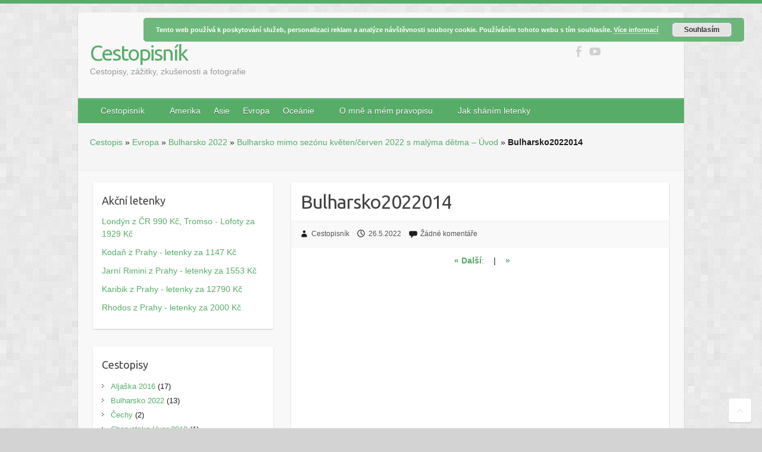

--- FILE ---
content_type: text/html; charset=UTF-8
request_url: https://cestopisnik.cz/bulharsko-mimo-sezonu-kveten-cerven-2022-s-malyma-detma-uvod/bulharsko2022014/
body_size: 18569
content:

<!DOCTYPE html>
<html lang="cs">
<head>

		<link rel="profile" href="http://gmpg.org/xfn/11" />
	<link rel="pingback" href="" />
<link rel="shortcut icon" href="https://cestopisnik.cz/wp-content/uploads/2014/10/ico.png" type="image/x-icon" />
	<!-- This site is optimized with the Yoast SEO plugin v14.2 - https://yoast.com/wordpress/plugins/seo/ -->
	<title>Bulharsko2022014 - Cestopisník</title>
	<meta name="robots" content="index, follow" />
	<meta name="googlebot" content="index, follow, max-snippet:-1, max-image-preview:large, max-video-preview:-1" />
	<meta name="bingbot" content="index, follow, max-snippet:-1, max-image-preview:large, max-video-preview:-1" />
	<link rel="canonical" href="https://cestopisnik.cz/wp-content/uploads/2022/05/Bulharsko2022014.jpg" />
	<meta property="og:locale" content="cs_CZ" />
	<meta property="og:type" content="article" />
	<meta property="og:title" content="Bulharsko2022014 - Cestopisník" />
	<meta property="og:url" content="https://cestopisnik.cz/wp-content/uploads/2022/05/Bulharsko2022014.jpg" />
	<meta property="og:site_name" content="Cestopisník" />
	<meta property="article:publisher" content="https://www.facebook.com/pages/Cestopisn%c3%adk/803776296354576" />
	<meta property="og:image" content="https://cestopisnik.cz/wp-content/uploads/2022/05/Bulharsko2022014.jpg" />
	<meta property="og:image:width" content="1200" />
	<meta property="og:image:height" content="900" />
	<script type="application/ld+json" class="yoast-schema-graph">{"@context":"https://schema.org","@graph":[{"@type":"WebSite","@id":"https://cestopisnik.cz/#website","url":"https://cestopisnik.cz/","name":"Cestopisn\u00edk","description":"Cestopisy, z\u00e1\u017eitky, zku\u0161enosti a fotografie","potentialAction":[{"@type":"SearchAction","target":"https://cestopisnik.cz/?s={search_term_string}","query-input":"required name=search_term_string"}],"inLanguage":"cs"},{"@type":"WebPage","@id":"https://cestopisnik.cz/wp-content/uploads/2022/05/Bulharsko2022014.jpg#webpage","url":"https://cestopisnik.cz/wp-content/uploads/2022/05/Bulharsko2022014.jpg","name":"Bulharsko2022014 - Cestopisn\u00edk","isPartOf":{"@id":"https://cestopisnik.cz/#website"},"datePublished":"2022-05-26T16:50:00+00:00","dateModified":"2022-05-26T16:50:00+00:00","breadcrumb":{"@id":"https://cestopisnik.cz/wp-content/uploads/2022/05/Bulharsko2022014.jpg#breadcrumb"},"inLanguage":"cs","potentialAction":[{"@type":"ReadAction","target":["https://cestopisnik.cz/wp-content/uploads/2022/05/Bulharsko2022014.jpg"]}]},{"@type":"BreadcrumbList","@id":"https://cestopisnik.cz/wp-content/uploads/2022/05/Bulharsko2022014.jpg#breadcrumb","itemListElement":[{"@type":"ListItem","position":1,"item":{"@type":"WebPage","@id":"https://cestopisnik.cz/","url":"https://cestopisnik.cz/","name":"Cestopis"}},{"@type":"ListItem","position":2,"item":{"@type":"WebPage","@id":"https://cestopisnik.cz/cestopis/evropa/","url":"https://cestopisnik.cz/cestopis/evropa/","name":"Evropa"}},{"@type":"ListItem","position":3,"item":{"@type":"WebPage","@id":"https://cestopisnik.cz/cestopis/evropa/bulharsko-2022/","url":"https://cestopisnik.cz/cestopis/evropa/bulharsko-2022/","name":"Bulharsko 2022"}},{"@type":"ListItem","position":4,"item":{"@type":"WebPage","@id":"https://cestopisnik.cz/bulharsko-mimo-sezonu-kveten-cerven-2022-s-malyma-detma-uvod/","url":"https://cestopisnik.cz/bulharsko-mimo-sezonu-kveten-cerven-2022-s-malyma-detma-uvod/","name":"Bulharsko mimo sez\u00f3nu kv\u011bten/\u010derven 2022 s mal\u00fdma d\u011btma &#8211; \u00davod"}},{"@type":"ListItem","position":5,"item":{"@type":"WebPage","@id":"https://cestopisnik.cz/wp-content/uploads/2022/05/Bulharsko2022014.jpg","url":"https://cestopisnik.cz/wp-content/uploads/2022/05/Bulharsko2022014.jpg","name":"Bulharsko2022014"}}]}]}</script>
	<!-- / Yoast SEO plugin. -->


<link rel='dns-prefetch' href='//fonts.googleapis.com' />
<link rel='dns-prefetch' href='//s.w.org' />
<link rel='dns-prefetch' href='//k4z6w9b5.stackpathcdn.com' />
<link rel='dns-prefetch' href='//cdn.shareaholic.net' />
<link rel='dns-prefetch' href='//www.shareaholic.net' />
<link rel='dns-prefetch' href='//analytics.shareaholic.com' />
<link rel='dns-prefetch' href='//recs.shareaholic.com' />
<link rel='dns-prefetch' href='//go.shareaholic.com' />
<link rel='dns-prefetch' href='//partner.shareaholic.com' />
<link rel="alternate" type="application/rss+xml" title="Cestopisník &raquo; RSS zdroj" href="https://cestopisnik.cz/feed/" />
<link rel="alternate" type="application/rss+xml" title="Cestopisník &raquo; RSS komentářů" href="https://cestopisnik.cz/comments/feed/" />
<link rel="alternate" type="application/rss+xml" title="Cestopisník &raquo; RSS komentářů pro Bulharsko2022014" href="https://cestopisnik.cz/bulharsko-mimo-sezonu-kveten-cerven-2022-s-malyma-detma-uvod/bulharsko2022014/feed/" />
<meta charset="UTF-8" />
<meta name="viewport" content="width=device-width, initial-scale=1, maximum-scale=1">

<script>

var trackOutboundLink = function(label,url) { 
   ga('send', 'event', 'outbound', 'click', label,{"nonInteraction": 1});
   window.open(url);   
}    
</script>
<!-- Powered by Shareaholic; Grow your Audience faster! - https://www.shareaholic.com -->
<link rel='preload' href='//cdn.shareaholic.net/assets/pub/shareaholic.js' as='script'/>
<script data-no-minify='1' data-cfasync='false'>
//<![CDATA[
_SHR_SETTINGS = {"endpoints":{"local_recs_url":"https:\/\/cestopisnik.cz\/wp-admin\/admin-ajax.php?action=shareaholic_permalink_related","ajax_url":"https:\/\/cestopisnik.cz\/wp-admin\/admin-ajax.php","share_counts_url":"https:\/\/cestopisnik.cz\/wp-admin\/admin-ajax.php?action=shareaholic_share_counts_api"},"site_id":"2ea8f3e378a40d25c3b77293b8129da4","url_components":{"year":"2022","monthnum":"05","day":"26","hour":"17","minute":"50","second":"00","post_id":"5808","postname":"bulharsko2022014","category":"nezarazene"}};
//]]>
</script>
<script data-no-minify='1' data-cfasync='false' src='//cdn.shareaholic.net/assets/pub/shareaholic.js' data-shr-siteid='2ea8f3e378a40d25c3b77293b8129da4' async ></script>

<!-- Shareaholic Content Tags -->
<meta name='shareaholic:site_name' content='Cestopisník' />
<meta name='shareaholic:language' content='cs' />
<meta name='shareaholic:url' content='https://cestopisnik.cz/bulharsko-mimo-sezonu-kveten-cerven-2022-s-malyma-detma-uvod/bulharsko2022014/' />
<meta name='shareaholic:keywords' content='tag:autem, tag:letenky, cat:bulharsko 2022, cat:evropa, type:attachment' />
<meta name='shareaholic:article_published_time' content='2022-05-26T17:50:00+01:00' />
<meta name='shareaholic:article_modified_time' content='2022-05-26T17:50:00+01:00' />
<meta name='shareaholic:shareable_page' content='true' />
<meta name='shareaholic:article_visibility' content='private' />
<meta name='shareaholic:article_author_name' content='Cestopisník' />
<meta name='shareaholic:site_id' content='2ea8f3e378a40d25c3b77293b8129da4' />
<meta name='shareaholic:wp_version' content='9.3.0' />

<!-- Shareaholic Content Tags End -->
		<script type="text/javascript">
			window._wpemojiSettings = {"baseUrl":"https:\/\/s.w.org\/images\/core\/emoji\/12.0.0-1\/72x72\/","ext":".png","svgUrl":"https:\/\/s.w.org\/images\/core\/emoji\/12.0.0-1\/svg\/","svgExt":".svg","source":{"concatemoji":"https:\/\/cestopisnik.cz\/wp-includes\/js\/wp-emoji-release.min.js?ver=5.4.1"}};
			/*! This file is auto-generated */
			!function(e,a,t){var r,n,o,i,p=a.createElement("canvas"),s=p.getContext&&p.getContext("2d");function c(e,t){var a=String.fromCharCode;s.clearRect(0,0,p.width,p.height),s.fillText(a.apply(this,e),0,0);var r=p.toDataURL();return s.clearRect(0,0,p.width,p.height),s.fillText(a.apply(this,t),0,0),r===p.toDataURL()}function l(e){if(!s||!s.fillText)return!1;switch(s.textBaseline="top",s.font="600 32px Arial",e){case"flag":return!c([127987,65039,8205,9895,65039],[127987,65039,8203,9895,65039])&&(!c([55356,56826,55356,56819],[55356,56826,8203,55356,56819])&&!c([55356,57332,56128,56423,56128,56418,56128,56421,56128,56430,56128,56423,56128,56447],[55356,57332,8203,56128,56423,8203,56128,56418,8203,56128,56421,8203,56128,56430,8203,56128,56423,8203,56128,56447]));case"emoji":return!c([55357,56424,55356,57342,8205,55358,56605,8205,55357,56424,55356,57340],[55357,56424,55356,57342,8203,55358,56605,8203,55357,56424,55356,57340])}return!1}function d(e){var t=a.createElement("script");t.src=e,t.defer=t.type="text/javascript",a.getElementsByTagName("head")[0].appendChild(t)}for(i=Array("flag","emoji"),t.supports={everything:!0,everythingExceptFlag:!0},o=0;o<i.length;o++)t.supports[i[o]]=l(i[o]),t.supports.everything=t.supports.everything&&t.supports[i[o]],"flag"!==i[o]&&(t.supports.everythingExceptFlag=t.supports.everythingExceptFlag&&t.supports[i[o]]);t.supports.everythingExceptFlag=t.supports.everythingExceptFlag&&!t.supports.flag,t.DOMReady=!1,t.readyCallback=function(){t.DOMReady=!0},t.supports.everything||(n=function(){t.readyCallback()},a.addEventListener?(a.addEventListener("DOMContentLoaded",n,!1),e.addEventListener("load",n,!1)):(e.attachEvent("onload",n),a.attachEvent("onreadystatechange",function(){"complete"===a.readyState&&t.readyCallback()})),(r=t.source||{}).concatemoji?d(r.concatemoji):r.wpemoji&&r.twemoji&&(d(r.twemoji),d(r.wpemoji)))}(window,document,window._wpemojiSettings);
		</script>
		<style type="text/css">
img.wp-smiley,
img.emoji {
	display: inline !important;
	border: none !important;
	box-shadow: none !important;
	height: 1em !important;
	width: 1em !important;
	margin: 0 .07em !important;
	vertical-align: -0.1em !important;
	background: none !important;
	padding: 0 !important;
}
</style>
	<link rel='stylesheet' id='wp-block-library-css'  href='https://cestopisnik.cz/wp-includes/css/dist/block-library/style.min.css?ver=5.4.1' type='text/css' media='all' />
<link rel='stylesheet' id='cntctfrm_form_style-css'  href='https://cestopisnik.cz/wp-content/plugins/contact-form-plugin/css/form_style.css?ver=4.1.8' type='text/css' media='all' />
<link rel='stylesheet' id='super-rss-reader-css-css'  href='https://cestopisnik.cz/wp-content/plugins/super-rss-reader/public/css/style.min.css?ver=3.1' type='text/css' media='all' />
<link rel='stylesheet' id='travelify_style-css'  href='https://cestopisnik.cz/wp-content/themes/travelify/style.css?ver=5.4.1' type='text/css' media='all' />
<link rel='stylesheet' id='google_font_ubuntu-css'  href='//fonts.googleapis.com/css?family=Ubuntu&#038;ver=5.4.1' type='text/css' media='all' />
<link rel='stylesheet' id='slb_core-css'  href='https://cestopisnik.cz/wp-content/plugins/simple-lightbox/client/css/app.css?ver=2.8.1' type='text/css' media='all' />
<script type='text/javascript' src='https://cestopisnik.cz/wp-includes/js/jquery/jquery.js?ver=1.12.4-wp'></script>
<script type='text/javascript' src='https://cestopisnik.cz/wp-includes/js/jquery/jquery-migrate.min.js?ver=1.4.1'></script>
<script type='text/javascript' src='https://cestopisnik.cz/wp-content/plugins/super-rss-reader/public/js/script.min.js?ver=3.1'></script>
<script type='text/javascript' src='https://cestopisnik.cz/wp-content/plugins/super-rss-reader/public/js/jquery.easy-ticker.min.js?ver=3.1'></script>
<script type='text/javascript' src='https://cestopisnik.cz/wp-content/themes/travelify/library/js/functions.min.js?ver=5.4.1'></script>
<link rel='https://api.w.org/' href='https://cestopisnik.cz/wp-json/' />
<meta name="generator" content="WordPress 5.4.1" />
<link rel='shortlink' href='https://cestopisnik.cz/?p=5808' />
<link rel="alternate" type="application/json+oembed" href="https://cestopisnik.cz/wp-json/oembed/1.0/embed?url=https%3A%2F%2Fcestopisnik.cz%2Fbulharsko-mimo-sezonu-kveten-cerven-2022-s-malyma-detma-uvod%2Fbulharsko2022014%2F" />
<link rel="alternate" type="text/xml+oembed" href="https://cestopisnik.cz/wp-json/oembed/1.0/embed?url=https%3A%2F%2Fcestopisnik.cz%2Fbulharsko-mimo-sezonu-kveten-cerven-2022-s-malyma-detma-uvod%2Fbulharsko2022014%2F&#038;format=xml" />
<!-- Cestopisník Custom CSS Styles -->
<style type="text/css" media="screen">
.rsswidget img.rss-widget-icon{
 display:none;
}
</style>
    <style type="text/css">
        a { color: #57ad68; }
        #site-title a { color: #57ad68; }
        #site-title a:hover { color: #439f55; }
        .wrapper { background: #F8F8F8; }
        .social-icons ul li a { color: #D0D0D0; }
        #main-nav a, #main-nav a:hover,#main-nav ul li.current-menu-item a,#main-nav ul li.current_page_ancestor a,#main-nav ul li.current-menu-ancestor a,#main-nav ul li.current_page_item a,#main-nav ul li:hover > a { color: #FFF; }
        .widget, article { background: #FFF; }
        .entry-title, .entry-title a, h1, h2, h3, h4, h5, h6, .widget-title  { color: #444; }
        a:focus, a:active, a:hover, .tags a:hover, .custom-gallery-title a, .widget-title a, #content ul a:hover,#content ol a:hover, .widget ul li a:hover, .entry-title a:hover, .entry-meta a:hover, #site-generator .copyright a:hover { color: #439f55; }
        #main-nav { background: #57ad68; border-color: #57ad68; }
    	#main-nav ul li ul, body { border-color: #57ad68; }
    	#main-nav a:hover,#main-nav ul li.current-menu-item a,#main-nav ul li.current_page_ancestor a,#main-nav ul li.current-menu-ancestor a,#main-nav ul li.current_page_item a,#main-nav ul li:hover > a, #main-nav li:hover > a,#main-nav ul ul :hover > a,#main-nav a:focus { background: #439f55; }
    	#main-nav ul li ul li a:hover,#main-nav ul li ul li:hover > a,#main-nav ul li.current-menu-item ul li a:hover { color: #439f55; }
    	.entry-content { color: #444; }
    	input[type="reset"], input[type="button"], input[type="submit"], .entry-meta-bar .readmore, #controllers a:hover, #controllers a.active, .pagination span, .pagination a:hover span, .wp-pagenavi .current, .wp-pagenavi a:hover { background: #57ad68; border-color: #57ad68 !important; }
        ::selection { background: #57ad68; }
        blockquote { border-color: #57ad68; }
        #controllers a:hover, #controllers a.active { color: #57ad68; }
    	input[type="reset"]:hover,input[type="button"]:hover,input[type="submit"]:hover,input[type="reset"]:active,input[type="button"]:active,input[type="submit"]:active, .entry-meta-bar .readmore:hover, .entry-meta-bar .readmore:active, ul.default-wp-page li a:hover, ul.default-wp-page li a:active { background: #439f55; border-color: #439f55; }
    </style>
    		<title>Bulharsko2022014 - Cestopisník</title>
		<style type="text/css">.recentcomments a{display:inline !important;padding:0 !important;margin:0 !important;}</style><style type="text/css" id="custom-background-css">
body.custom-background { background-color: #d3d3d3; background-image: url("https://cestopisnik.cz/domains/cestopisnik.cz/wp-content/themes/travelify/images/background.png"); background-position: left top; background-size: auto; background-repeat: repeat; background-attachment: scroll; }
</style>
			<style type="text/css" id="wp-custom-css">
			.srr-style-none .srr-item {
    padding: 0 0 0px 0!important;
}		</style>
		
<script type='text/javascript' src='https://cestopisnik.cz/wp-content/plugins/wp-spamshield/js/jscripts.php'></script> 

</head>

<body class="attachment attachment-template-default single single-attachment postid-5808 attachmentid-5808 attachment-jpeg custom-background left-sidebar-template">
	
	<div class="wrapper">
				<header id="branding" >
				
	<div class="container clearfix">
		<div class="hgroup-wrap clearfix">
					<section class="hgroup-right">
						
			<div class="social-icons clearfix">
    <iframe style="margin-left:5px;margin-right:10px; float:right; width:100px; height:20px; margin-top:3px;" src="//www.facebook.com/plugins/like.php?href=https%3A%2F%2Fwww.facebook.com%2Fpages%2FCestopisn%25C3%25ADk%2F803776296354576&amp;width&amp;layout=button&amp;action=like&amp;show_faces=false&amp;share=false&amp;height=35" scrolling="no" frameborder="0" style="border:none; overflow:hidden; height:35px;" allowTransparency="true"></iframe>
      
				<ul><li class="facebook"><a href="https://www.facebook.com/pages/Cestopisn%C3%ADk/803776296354576" title="Cestopisník on Facebook" target="_blank" rel="nofollow"></a></li><li class="youtube"><a href="https://www.youtube.com/channel/UCQtMQg9WoIHqSq4ULUmHjdA" title="Cestopisník on YouTube" target="_blank" rel="nofollow"></a></li>
			</ul>
			</div><!-- .social-icons -->					</section><!-- .hgroup-right -->
				<hgroup id="site-logo" class="clearfix">
												<h1 id="site-title">
								<a href="https://cestopisnik.cz/" title="Cestopisník" rel="home">
									Cestopisník								</a>
							</h1>
							<h2 id="site-description">Cestopisy, zážitky, zkušenosti a fotografie</h2>
						
				</hgroup><!-- #site-logo -->

		</div><!-- .hgroup-wrap -->
	</div><!-- .container -->
		<nav id="main-nav" class="clearfix">
					<div class="container clearfix"><ul class="root"><li id="menu-item-14" class="menu-item menu-item-type-custom menu-item-object-custom menu-item-home menu-item-14"><a title="Cestopisy &#8211; hlavní strana" href="https://cestopisnik.cz/">  Cestopisník     </a></li>
<li id="menu-item-4124" class="menu-item menu-item-type-taxonomy menu-item-object-category menu-item-has-children menu-item-4124"><a href="https://cestopisnik.cz/cestopis/amerika/">Amerika</a>
<ul class="sub-menu">
	<li id="menu-item-5094" class="menu-item menu-item-type-taxonomy menu-item-object-category menu-item-5094"><a href="https://cestopisnik.cz/cestopis/amerika/aljaska-2016/">Aljaška 2016</a></li>
	<li id="menu-item-4001" class="menu-item menu-item-type-taxonomy menu-item-object-category menu-item-4001"><a href="https://cestopisnik.cz/cestopis/amerika/mexiko-14-2015/">Mexiko 14-2015</a></li>
</ul>
</li>
<li id="menu-item-29" class="menu-item menu-item-type-taxonomy menu-item-object-category menu-item-has-children menu-item-29"><a href="https://cestopisnik.cz/cestopis/asie/">Asie</a>
<ul class="sub-menu">
	<li id="menu-item-226" class="menu-item menu-item-type-taxonomy menu-item-object-category menu-item-226"><a href="https://cestopisnik.cz/cestopis/asie/cina-2008/">Čína 2008</a></li>
	<li id="menu-item-2818" class="menu-item menu-item-type-taxonomy menu-item-object-category menu-item-2818"><a href="https://cestopisnik.cz/cestopis/asie/filipiny-2011/">Filipíny Palawan 2011</a></li>
	<li id="menu-item-228" class="menu-item menu-item-type-taxonomy menu-item-object-category menu-item-228"><a href="https://cestopisnik.cz/cestopis/asie/japonsko-2008/">Japonsko 2008</a></li>
	<li id="menu-item-2819" class="menu-item menu-item-type-taxonomy menu-item-object-category menu-item-2819"><a href="https://cestopisnik.cz/cestopis/asie/kambodza-2011/">Kambodža 2011</a></li>
	<li id="menu-item-3408" class="menu-item menu-item-type-taxonomy menu-item-object-category menu-item-3408"><a href="https://cestopisnik.cz/cestopis/asie/sri-lanka-2013/">Sri Lanka 2013</a></li>
	<li id="menu-item-30" class="menu-item menu-item-type-taxonomy menu-item-object-category menu-item-30"><a href="https://cestopisnik.cz/cestopis/asie/taiwan-2008/">Taiwan 2008</a></li>
	<li id="menu-item-4865" class="menu-item menu-item-type-taxonomy menu-item-object-category menu-item-4865"><a href="https://cestopisnik.cz/cestopis/asie/taiwan-2016/">Taiwan 2016</a></li>
	<li id="menu-item-227" class="menu-item menu-item-type-taxonomy menu-item-object-category menu-item-227"><a href="https://cestopisnik.cz/cestopis/asie/thaisko-bangkok-koh-samui-2008/">Thaisko &#8211; Bangkok, Koh Samui 2008</a></li>
	<li id="menu-item-2820" class="menu-item menu-item-type-taxonomy menu-item-object-category menu-item-2820"><a href="https://cestopisnik.cz/cestopis/asie/thajsko-2011/">Thajsko &#8211; sever 2011</a></li>
</ul>
</li>
<li id="menu-item-1572" class="menu-item menu-item-type-taxonomy menu-item-object-category menu-item-has-children menu-item-1572"><a href="https://cestopisnik.cz/cestopis/evropa/">Evropa</a>
<ul class="sub-menu">
	<li id="menu-item-7820" class="menu-item menu-item-type-taxonomy menu-item-object-category menu-item-7820"><a href="https://cestopisnik.cz/cestopis/evropa/madeira-2025/">Madeira 2025</a></li>
	<li id="menu-item-6634" class="menu-item menu-item-type-taxonomy menu-item-object-category menu-item-6634"><a href="https://cestopisnik.cz/cestopis/evropa/kypr-s-detmi-zima-2025/">Kypr s dětmi &#8211; zima 2025</a></li>
	<li id="menu-item-6222" class="menu-item menu-item-type-taxonomy menu-item-object-category menu-item-6222"><a href="https://cestopisnik.cz/cestopis/evropa/norsko-s-autostanem-2024/">Norsko s autostanem 2024</a></li>
	<li id="menu-item-6160" class="menu-item menu-item-type-taxonomy menu-item-object-category menu-item-6160"><a href="https://cestopisnik.cz/cestopis/evropa/rakousko-2024/">Rakousko 2024</a></li>
	<li id="menu-item-6046" class="menu-item menu-item-type-taxonomy menu-item-object-category menu-item-6046"><a href="https://cestopisnik.cz/cestopis/evropa/polsko-2023/">Polsko 2023</a></li>
	<li id="menu-item-5947" class="menu-item menu-item-type-taxonomy menu-item-object-category menu-item-5947"><a href="https://cestopisnik.cz/cestopis/evropa/nemecko-bavorsko-2023/">Německo &#8211; Bavorsko 2023</a></li>
	<li id="menu-item-5790" class="menu-item menu-item-type-taxonomy menu-item-object-category menu-item-5790"><a href="https://cestopisnik.cz/cestopis/evropa/bulharsko-2022/">Bulharsko 2022</a></li>
	<li id="menu-item-4732" class="menu-item menu-item-type-taxonomy menu-item-object-category menu-item-4732"><a href="https://cestopisnik.cz/cestopis/evropa/cechy/">Čechy</a></li>
	<li id="menu-item-2016" class="menu-item menu-item-type-taxonomy menu-item-object-category menu-item-2016"><a href="https://cestopisnik.cz/cestopis/evropa/estonsko-tallin-2009/">Estonsko &#8211; Tallin 2009</a></li>
	<li id="menu-item-1610" class="menu-item menu-item-type-taxonomy menu-item-object-category menu-item-1610"><a href="https://cestopisnik.cz/cestopis/evropa/finsko-2009/">Finsko 2009</a></li>
	<li id="menu-item-3846" class="menu-item menu-item-type-taxonomy menu-item-object-category menu-item-3846"><a href="https://cestopisnik.cz/cestopis/evropa/francie-normandie-2014/">Francie Normandie 2014</a></li>
	<li id="menu-item-3374" class="menu-item menu-item-type-taxonomy menu-item-object-category menu-item-3374"><a href="https://cestopisnik.cz/cestopis/evropa/chorvatsko-hvar-2010/">Chorvatsko Hvar 2010</a></li>
	<li id="menu-item-2901" class="menu-item menu-item-type-taxonomy menu-item-object-category menu-item-2901"><a href="https://cestopisnik.cz/cestopis/evropa/island-2012/">Island 2012</a></li>
	<li id="menu-item-3375" class="menu-item menu-item-type-taxonomy menu-item-object-category menu-item-3375"><a href="https://cestopisnik.cz/cestopis/evropa/italie-benatky-2013/">Itálie Benátky 2013</a></li>
	<li id="menu-item-1911" class="menu-item menu-item-type-taxonomy menu-item-object-category menu-item-1911"><a href="https://cestopisnik.cz/cestopis/evropa/lotyssko-riga/">Lotyšsko &#8211; Riga 2009</a></li>
	<li id="menu-item-3376" class="menu-item menu-item-type-taxonomy menu-item-object-category menu-item-3376"><a href="https://cestopisnik.cz/cestopis/evropa/madarsko-budapest-2013/">Maďarsko Budapešť 2013</a></li>
	<li id="menu-item-2353" class="menu-item menu-item-type-taxonomy menu-item-object-category menu-item-2353"><a href="https://cestopisnik.cz/cestopis/evropa/norsko-2009/">Norsko 2009</a></li>
	<li id="menu-item-2550" class="menu-item menu-item-type-taxonomy menu-item-object-category menu-item-2550"><a href="https://cestopisnik.cz/cestopis/evropa/norsko-autem-2010/">Norsko autem 2010</a></li>
	<li id="menu-item-4680" class="menu-item menu-item-type-taxonomy menu-item-object-category menu-item-4680"><a href="https://cestopisnik.cz/cestopis/evropa/rakousko-viden/">Rakousko Vídeň 2015</a></li>
	<li id="menu-item-5434" class="menu-item menu-item-type-taxonomy menu-item-object-category menu-item-5434"><a href="https://cestopisnik.cz/cestopis/evropa/rakousko-s-kocarem-2018/">Rakousko s kočárem 2018</a></li>
	<li id="menu-item-1573" class="menu-item menu-item-type-taxonomy menu-item-object-category menu-item-1573"><a href="https://cestopisnik.cz/cestopis/evropa/rumunsko/">Rumunsko 2006</a></li>
	<li id="menu-item-3144" class="menu-item menu-item-type-taxonomy menu-item-object-category menu-item-3144"><a href="https://cestopisnik.cz/cestopis/evropa/slovensko-2012/">Slovensko 2012</a></li>
	<li id="menu-item-2185" class="menu-item menu-item-type-taxonomy menu-item-object-category menu-item-2185"><a href="https://cestopisnik.cz/cestopis/evropa/spanelsko-benidorm-2009/">Španělsko &#8211; Benidorm 2009</a></li>
	<li id="menu-item-2561" class="menu-item menu-item-type-taxonomy menu-item-object-category menu-item-2561"><a href="https://cestopisnik.cz/cestopis/evropa/svedsko-2010-autem/">Švédsko 2010 &#8211; průjezd autem</a></li>
	<li id="menu-item-5586" class="menu-item menu-item-type-taxonomy menu-item-object-category menu-item-5586"><a href="https://cestopisnik.cz/cestopis/evropa/tenerife-s-detmi-2022/">Tenerife s dětmi 2022</a></li>
</ul>
</li>
<li id="menu-item-3561" class="menu-item menu-item-type-taxonomy menu-item-object-category menu-item-has-children menu-item-3561"><a href="https://cestopisnik.cz/cestopis/oceanie/">Oceánie</a>
<ul class="sub-menu">
	<li id="menu-item-3562" class="menu-item menu-item-type-taxonomy menu-item-object-category menu-item-3562"><a href="https://cestopisnik.cz/cestopis/oceanie/novy-zeland-2014/">Nový Zéland 2014</a></li>
</ul>
</li>
<li id="menu-item-3864" class="menu-item menu-item-type-post_type menu-item-object-page menu-item-3864"><a href="https://cestopisnik.cz/mne-mem-pravopisu/">     O mně a mém pravopisu     </a></li>
<li id="menu-item-4611" class="menu-item menu-item-type-post_type menu-item-object-page menu-item-4611"><a title="Levné letenky" href="https://cestopisnik.cz/jak-shanim-levne-letenky-pro-sve-cesty/">Jak sháním letenky</a></li>
<li class="default-menu"><a href="https://cestopisnik.cz/" title="Navigation">Navigace</a></li></ul></div><!-- .container -->
					</nav><!-- #main-nav -->		       	<div class="page-title-wrap">
	    		<div class="container clearfix">
           <p id="breadcrumbs"><span><span><a href="https://cestopisnik.cz/">Cestopis</a> » <span><a href="https://cestopisnik.cz/cestopis/evropa/">Evropa</a> » <span><a href="https://cestopisnik.cz/cestopis/evropa/bulharsko-2022/">Bulharsko 2022</a> » <span><a href="https://cestopisnik.cz/bulharsko-mimo-sezonu-kveten-cerven-2022-s-malyma-detma-uvod/">Bulharsko mimo sezónu květen/červen 2022 s malýma dětma &#8211; Úvod</a> » <strong class="breadcrumb_last" aria-current="page">Bulharsko2022014</strong></span></span></span></span></span></p>         </div>
	    	</div> 
       		</header>
		
				<div id="main" class="container clearfix">
      
    

<div id="container">
	

<div id="primary">
   <div id="content">	<section id="post-5808" class="post-5808 attachment type-attachment status-inherit hentry">
		<article>

			
			<header class="entry-header">
    			<h2 class="entry-title">
    				Bulharsko2022014    			</h2><!-- .entry-title -->
  		</header>

  		
  		
  			<div class="entry-meta-bar clearfix">
    			<div class="entry-meta">
	    				<span class="author"><a href="https://cestopisnik.cz/author/cestopisnik/">Cestopisník</a></span>
	    				<span class="date"><a href="https://cestopisnik.cz/bulharsko-mimo-sezonu-kveten-cerven-2022-s-malyma-detma-uvod/bulharsko2022014/" title="17:50">26.5.2022</a></span>
	    					    					             		<span class="comments"><a href="https://cestopisnik.cz/bulharsko-mimo-sezonu-kveten-cerven-2022-s-malyma-detma-uvod/bulharsko2022014/#respond">Žádné komentáře</a></span>
	             	    			</div><!-- .entry-meta -->
    		</div>

				
							
				<p style="margin-top:10px; text-align: center;">&nbsp;&nbsp;<a href='https://cestopisnik.cz/bulharsko-mimo-sezonu-kveten-cerven-2022-s-malyma-detma-uvod/bulharsko2022013/'><b>&laquo;</b> <b>Další</b>: </a>          &nbsp;&nbsp; | &nbsp;&nbsp; 
        <a href='https://cestopisnik.cz/bulharsko-mimo-sezonu-kveten-cerven-2022-s-malyma-detma-uvod/bulharsko2022001/'><b>&raquo;</b></a></p>
			
		
  			<div class="entry-content clearfix">
    			<div style='display:none;' class='shareaholic-canvas' data-app='share_buttons' data-title='Bulharsko2022014' data-link='https://cestopisnik.cz/bulharsko-mimo-sezonu-kveten-cerven-2022-s-malyma-detma-uvod/bulharsko2022014/' data-app-id-name='post_above_content'></div>
<!-- Quick Adsense WordPress Plugin: http://quickadsense.com/ -->
<div class="6febdbb843f58e2b228781b8942cdd5b" data-index="1" style="float: none; margin:0px;">
<div class="rekl"><script async src="//pagead2.googlesyndication.com/pagead/js/adsbygoogle.js"></script>
                      <!-- AktualniCenaStribra.euMobile -->
                      <ins class="adsbygoogle"
                           style="display:block"
                           data-ad-client="ca-pub-4650768120339353"
                           data-ad-slot="3911682022"
                           data-ad-format="auto"></ins>
                      <script>
                      (adsbygoogle = window.adsbygoogle || []).push({});
                      </script></div>
</div>
<p class="attachment"><a href="https://cestopisnik.cz/wp-content/uploads/2022/05/Bulharsko2022014.jpg" data-slb-active="1" data-slb-asset="1831090365" data-slb-internal="0" data-slb-group="5808"><img width="300" height="225" src="https://cestopisnik.cz/wp-content/uploads/2022/05/Bulharsko2022014-300x225.jpg" class="attachment-medium size-medium" alt="" srcset="https://cestopisnik.cz/wp-content/uploads/2022/05/Bulharsko2022014-300x225.jpg 300w, https://cestopisnik.cz/wp-content/uploads/2022/05/Bulharsko2022014-1024x768.jpg 1024w, https://cestopisnik.cz/wp-content/uploads/2022/05/Bulharsko2022014-768x576.jpg 768w, https://cestopisnik.cz/wp-content/uploads/2022/05/Bulharsko2022014-640x480.jpg 640w, https://cestopisnik.cz/wp-content/uploads/2022/05/Bulharsko2022014.jpg 1200w" sizes="(max-width: 300px) 100vw, 300px" /></a></p>
<!-- Quick Adsense WordPress Plugin: http://quickadsense.com/ -->
<div class="6febdbb843f58e2b228781b8942cdd5b" data-index="1" style="float: none; margin:0px;">
<div class="rekl"><script async src="//pagead2.googlesyndication.com/pagead/js/adsbygoogle.js"></script>
                      <!-- AktualniCenaStribra.euMobile -->
                      <ins class="adsbygoogle"
                           style="display:block"
                           data-ad-client="ca-pub-4650768120339353"
                           data-ad-slot="3911682022"
                           data-ad-format="auto"></ins>
                      <script>
                      (adsbygoogle = window.adsbygoogle || []).push({});
                      </script></div>
</div>


<!-- Quick Adsense WordPress Plugin: http://quickadsense.com/ -->
<div class="6febdbb843f58e2b228781b8942cdd5b" data-index="2" style="float: none; margin:0px;">
<div class="rekl"><script async src="//pagead2.googlesyndication.com/pagead/js/adsbygoogle.js"></script>
<!-- Cestopisnik-Ctver -->
<ins class="adsbygoogle"
     style="display:inline-block;width:336px;height:280px"
     data-ad-client="ca-pub-4650768120339353"
     data-ad-slot="8381052022"></ins>
<script>
(adsbygoogle = window.adsbygoogle || []).push({});
</script></div>
</div>

<!-- Quick Adsense WordPress Plugin: http://quickadsense.com/ -->
<div class="6febdbb843f58e2b228781b8942cdd5b" data-index="3" style="float: none; margin:0px;">
<div class="rekl"><script type="text/javascript">
    google_ad_client = "ca-pub-4650768120339353";
    google_ad_slot = "5487108024";
    google_ad_width = 320;
    google_ad_height = 100;
</script>
<!-- Cestopisnik -->
<script type="text/javascript"
src="//pagead2.googlesyndication.com/pagead/show_ads.js">
</script></div>
</div>

<div style="font-size: 0px; height: 0px; line-height: 0px; margin: 0; padding: 0; clear: both;"></div><div style='display:none;' class='shareaholic-canvas' data-app='share_buttons' data-title='Bulharsko2022014' data-link='https://cestopisnik.cz/bulharsko-mimo-sezonu-kveten-cerven-2022-s-malyma-detma-uvod/bulharsko2022014/' data-app-id-name='post_below_content'></div><div style='display:none;' class='shareaholic-canvas' data-app='recommendations' data-title='Bulharsko2022014' data-link='https://cestopisnik.cz/bulharsko-mimo-sezonu-kveten-cerven-2022-s-malyma-detma-uvod/bulharsko2022014/' data-app-id-name='post_below_content'></div>  			</div>

  						<ul class="default-wp-page clearfix">
				<li class="previous"><a href='https://cestopisnik.cz/bulharsko-mimo-sezonu-kveten-cerven-2022-s-malyma-detma-uvod/bulharsko2022013/'>&laquo; Další: </a></li>
				<li class="next"><a href='https://cestopisnik.cz/bulharsko-mimo-sezonu-kveten-cerven-2022-s-malyma-detma-uvod/bulharsko2022001/'>&raquo;</a></li>
			</ul>
		
<div id="comments" class="comments-area">

	
	
		<div id="respond" class="comment-respond">
		<h3 id="reply-title" class="comment-reply-title">Napsat komentář <small><a rel="nofollow" id="cancel-comment-reply-link" href="/bulharsko-mimo-sezonu-kveten-cerven-2022-s-malyma-detma-uvod/bulharsko2022014/#respond" style="display:none;">Zrušit odpověď na komentář</a></small></h3><form action="https://cestopisnik.cz/wp-comments-post.php" method="post" id="commentform" class="comment-form"><p class="comment-notes"><span id="email-notes">Vaše emailová adresa nebude zveřejněna.</span> Vyžadované informace jsou označeny <span class="required">*</span></p><p class="comment-form-comment"><label for="comment">Komentář</label> <textarea id="comment" name="comment" cols="45" rows="8" maxlength="65525" required="required"></textarea></p><p class="comment-form-author"><label for="author">Název <span class="required">*</span></label> <input id="author" name="author" type="text" value="" size="30" maxlength="245" required='required' /></p>
<p class="comment-form-email"><label for="email">Email <span class="required">*</span></label> <input id="email" name="email" type="text" value="" size="30" maxlength="100" aria-describedby="email-notes" required='required' /></p>
<p class="comment-form-cookies-consent"><input id="wp-comment-cookies-consent" name="wp-comment-cookies-consent" type="checkbox" value="yes" /> <label for="wp-comment-cookies-consent">Uložit do prohlížeče jméno, email a webovou stránku pro budoucí komentáře.</label></p>
<p class="form-submit"><input name="submit" type="submit" id="submit" class="submit" value="Odeslat komentář" /> <input type='hidden' name='comment_post_ID' value='5808' id='comment_post_ID' />
<input type='hidden' name='comment_parent' id='comment_parent' value='0' />
</p>
<noscript><input type="hidden" name="JS04X7" value="NS1" /></noscript>
<noscript><p><strong>Currently you have JavaScript disabled. In order to post comments, please make sure JavaScript and Cookies are enabled, and reload the page.</strong> <a href="http://enable-javascript.com/" rel="nofollow external" >Click here for instructions on how to enable JavaScript in your browser.</a></p></noscript>
</form>	</div><!-- #respond -->
	
</div><!-- #comments .comments-area -->
		</article>
	</section>
</div><!-- #content --></div><!-- #primary -->


<div id="secondary" class="no-margin-left">
	

<aside id="super_rss_reader-2" class="widget widget_super_rss_reader"><h3 class="widget-title">Akční letenky</h3>

        <!-- Start - Super RSS Reader v3.1-->
        <div class="super-rss-reader-widget">
<div class="srr-wrap srr-vticker srr-style-none" data-visible="5" data-speed="5000"><div>
	<div class="srr-item odd"><div class="srr-title"><a href="https://www.levneletenkyzprahy.cz/2490_londyn-z-cr-990-kc,-tromso-lofoty-za-1929-kc" target="_blank" title="Posted on 23 January 2026">Londýn z ČR 990 Kč, Tromso - Lofoty za 1929 Kč</a></div><div class="srr-meta"></div></div>
	<div class="srr-item even"><div class="srr-title"><a href="https://www.levneletenkyzprahy.cz/2489_kodan-z-prahy-letenky-za-1147-kc" target="_blank" title="Posted on 22 January 2026">Kodaň z Prahy - letenky za 1147 Kč</a></div><div class="srr-meta"></div></div>
	<div class="srr-item odd"><div class="srr-title"><a href="https://www.levneletenkyzprahy.cz/2488_jarni-rimini-z-prahy-letenky-za-1553-kc" target="_blank" title="Posted on 21 January 2026">Jarní Rimini z Prahy - letenky za 1553 Kč</a></div><div class="srr-meta"></div></div>
	<div class="srr-item even"><div class="srr-title"><a href="https://www.levneletenkyzprahy.cz/2487_karibik-z-prahy-letenky-za-12790-kc" target="_blank" title="Posted on 20 January 2026">Karibik z Prahy - letenky za 12790 Kč</a></div><div class="srr-meta"></div></div>
	<div class="srr-item odd"><div class="srr-title"><a href="https://www.levneletenkyzprahy.cz/2486_rhodos-z-prahy-letenky-za-2000-kc" target="_blank" title="Posted on 19 January 2026">Rhodos z Prahy - letenky za 2000 Kč</a></div><div class="srr-meta"></div></div>

</div>
            </div>


</div>
        <!-- End - Super RSS Reader -->
        
</aside><aside id="categories-3" class="widget widget_categories"><h3 class="widget-title">Cestopisy</h3>		<ul>
				<li class="cat-item cat-item-8940"><a href="https://cestopisnik.cz/cestopis/amerika/aljaska-2016/" title="Cesta na Aljašku tentokrát nebyla tak cestovatelská, takže v cestopise jsou jiné poznatky, než by se dalo čekat. Pokusím se vždycky přidat alespoň nějaké strukturované informace, které by mohli pomoct nebo inspirovat. Pro ty, koho cestopisy nebaví, jsem připravil i shrnutí důležitých informací o Aljašce. Místo čtení dlouhého cestopisu, tu máte vše na jednom místě.">Aljaška 2016</a> (17)
</li>
	<li class="cat-item cat-item-70973"><a href="https://cestopisnik.cz/cestopis/evropa/bulharsko-2022/" title="Neseber a pobřeží Černého moře se 2 malýma dětma a autem. ">Bulharsko 2022</a> (13)
</li>
	<li class="cat-item cat-item-196"><a href="https://cestopisnik.cz/cestopis/evropa/cechy/" title="Pokud vznikne nějaký cestopis z českých lánů, tak přistane zde. ">Čechy</a> (2)
</li>
	<li class="cat-item cat-item-164"><a href="https://cestopisnik.cz/cestopis/evropa/chorvatsko-hvar-2010/" title="Fotografie z Chorvatského Hvaru a Splitu.">Chorvatsko Hvar 2010</a> (1)
</li>
	<li class="cat-item cat-item-10"><a href="https://cestopisnik.cz/cestopis/asie/cina-2008/" title="Cestopis a fotografie: Z Taiwanu jsme si odskočili do Číny na menší výlet.">Čína 2008</a> (14)
</li>
	<li class="cat-item cat-item-126"><a href="https://cestopisnik.cz/cestopis/evropa/estonsko-tallin-2009/" title="Cestopis a fotografie: Z Finska, kde jsem půl roku studoval jsem se v roce 2009 podíval do Tallinu v Estonsku. Později jsme se tam podívali ještě během plavby do Stockholmu.">Estonsko &#8211; Tallin 2009</a> (2)
</li>
	<li class="cat-item cat-item-7"><a href="https://cestopisnik.cz/cestopis/evropa/" title="Cestopisy a fotografie z evropských zemí">Evropa</a> (108)
</li>
	<li class="cat-item cat-item-152"><a href="https://cestopisnik.cz/cestopis/asie/filipiny-2011/" title="Cestopis a fotografie: Na Filipíny jsme se dostali z Thajska hned po našem cestování po Kambodže. Cestopis je rozdělený podle procestovaných zemí.  Filipíny jsou jen jednou jeho částí.">Filipíny Palawan 2011</a> (15)
</li>
	<li class="cat-item cat-item-112"><a href="https://cestopisnik.cz/cestopis/evropa/finsko-2009/" title="Cestopis a fotografie: Zde najdete cestopis/deník z mého půlročního studijního pobytu ve Finském městě Tampere - na UTA (University of Tampere). ">Finsko 2009</a> (37)
</li>
	<li class="cat-item cat-item-179"><a href="https://cestopisnik.cz/cestopis/evropa/francie-normandie-2014/" title="Cestopis a fotografie: Týdenní výprava autem na sever Francie do Normandie a Bretaně. ">Francie Normandie 2014</a> (7)
</li>
	<li class="cat-item cat-item-156"><a href="https://cestopisnik.cz/cestopis/evropa/island-2012/" title="Cestopis a fotografie: Na Island jsme se vydali v roce 2012 v období 31.5. – 15.6. Tento termín jsme vybrali náhodně podle letenek. Nakonec jsme zjistili, že se jednalo sice o mimosezónní výlet, ale zároveň o jedno z nejlepších období pro návštěvu Islandu.">Island 2012</a> (17)
</li>
	<li class="cat-item cat-item-165"><a href="https://cestopisnik.cz/cestopis/evropa/italie-benatky-2013/" title="Fotografie z výletu do Benátek ">Itálie Benátky 2013</a> (1)
</li>
	<li class="cat-item cat-item-11"><a href="https://cestopisnik.cz/cestopis/asie/japonsko-2008/" title="Cestopis a fotografie: Po výletu do Číny jsme se z Taiwanu vyrazili podívat do Japonska.">Japonsko 2008</a> (8)
</li>
	<li class="cat-item cat-item-151"><a href="https://cestopisnik.cz/cestopis/asie/kambodza-2011/" title="Cestopis a fotografie: Kambodža je třetinou našeho výletu do Asie. Do Kambodži jsme přejeli z Thajska. Z Kambodži jsme se následně vrátili do Thajska abychom mohli přelétnout na filipínský ostrov Palavan. Cestopis je rozdělený podle procestovaných zemí. ">Kambodža 2011</a> (13)
</li>
	<li class="cat-item cat-item-396207"><a href="https://cestopisnik.cz/cestopis/evropa/kypr-s-detmi-zima-2025/">Kypr s dětmi &#8211; zima 2025</a> (15)
</li>
	<li class="cat-item cat-item-123"><a href="https://cestopisnik.cz/cestopis/evropa/lotyssko-riga/" title="Cestopis a fotografie: Z Finska jsme si odskočili na výlet do Rigy.">Lotyšsko &#8211; Riga 2009</a> (1)
</li>
	<li class="cat-item cat-item-166"><a href="https://cestopisnik.cz/cestopis/evropa/madarsko-budapest-2013/" title="Fotografie z víkednového výletu do Budapeště vlakem. ">Maďarsko Budapešť 2013</a> (1)
</li>
	<li class="cat-item cat-item-542756"><a href="https://cestopisnik.cz/cestopis/evropa/madeira-2025/">Madeira 2025</a> (28)
</li>
	<li class="cat-item cat-item-181"><a href="https://cestopisnik.cz/cestopis/amerika/mexiko-14-2015/" title="Do Mexika jsme chtěli už 2 roky ale poštěstilo se až teď. V létě jsme měli štěstí na levné letenky a díky další shodě náhod jsme mohli vyrazit do Mexika na celý měsíc. Dopomohli nám k tomu i svátky kolem Vánoc. Mexiko o Vánocích - co víc si člověk může přát. Tady je náš cestopis a fotografie.">Mexiko 14-2015</a> (36)
</li>
	<li class="cat-item cat-item-135128"><a href="https://cestopisnik.cz/cestopis/evropa/nemecko-bavorsko-2023/">Německo &#8211; Bavorsko 2023</a> (10)
</li>
	<li class="cat-item cat-item-1"><a href="https://cestopisnik.cz/cestopis/nezarazene/">Nezařazené</a> (4)
</li>
	<li class="cat-item cat-item-138"><a href="https://cestopisnik.cz/cestopis/evropa/norsko-2009/" title="Cestopis a fotografie: Z Finska, kde jsem půl roku studoval, jsme si udělali menší nízkonákladový výlet do Norska. Letadly, stopem, vlakem i lodí jsme se dostali až na Lofoty do Tromsa.">Norsko 2009</a> (8)
</li>
	<li class="cat-item cat-item-144"><a href="https://cestopisnik.cz/cestopis/evropa/norsko-autem-2010/" title="Cestopis a fotografie: Výpravu do Norska autem z Čech jsme naplánovali na 3 týdny. Z Čech jsme vyrazili Felicií přes Polsko trajektem do Stockholmu, Švédskem po dálnicích na sever, kde jsme překročili hranice a vydali se po Norském pobřeží přes Lofoty na jih a přes mosty Malmo a Kodaň zpátky do domů. Tři týdny v Norsku autem pod stanem vyšli v roce 2010 na 15 tisíc Kč na hlavu.">Norsko autem 2010</a> (16)
</li>
	<li class="cat-item cat-item-292886"><a href="https://cestopisnik.cz/cestopis/evropa/norsko-s-autostanem-2024/">Norsko s autostanem 2024</a> (26)
</li>
	<li class="cat-item cat-item-176"><a href="https://cestopisnik.cz/cestopis/oceanie/novy-zeland-2014/" title="Cestopis a fotografie: 7. 3. 2014 jsme vyrazili vstříc dobrodružství na Novém Zélandu. Za celý měsíc jsme s karavanem ujeli přes 7 000 km a objeli jsme oba dva ostrovy Nového Zélandu.">Nový Zéland 2014</a> (32)
</li>
	<li class="cat-item cat-item-170027"><a href="https://cestopisnik.cz/cestopis/evropa/polsko-2023/">Polsko 2023</a> (7)
</li>
	<li class="cat-item cat-item-267008"><a href="https://cestopisnik.cz/cestopis/evropa/rakousko-2024/">Rakousko 2024</a> (9)
</li>
	<li class="cat-item cat-item-13133"><a href="https://cestopisnik.cz/cestopis/evropa/rakousko-s-kocarem-2018/" title="Kam vyrazit s půlročním mimčem na první dovču? Radši někam - ne úplně daleko s dobrou dostupností služeb. Volba padla na Rakousko. S kočárem projedeme okolí Salcburku - aspoň tedy, co zvládneme za 11 dní.">Rakousko s kočárem 2018</a> (13)
</li>
	<li class="cat-item cat-item-193"><a href="https://cestopisnik.cz/cestopis/evropa/rakousko-viden/" title="Krátký cestopis z prodlouženého víkendu ve Vídni. Najdete zde zajímavá místa a tipy na výlety ve Vídni">Rakousko Vídeň</a> (5)
</li>
	<li class="cat-item cat-item-108"><a href="https://cestopisnik.cz/cestopis/evropa/rumunsko/" title="Fotografie z pěšího výletu na Retězat v Rumunsku jsou jen fotky. ">Rumunsko 2006</a> (1)
</li>
	<li class="cat-item cat-item-160"><a href="https://cestopisnik.cz/cestopis/evropa/slovensko-2012/" title="Cestopis a fotografie: Máme tu takový jeden menší oddychový cestopisek o nenáročné výpravě autem k Tatrám a nazpět. Celkem 9 dní na cestu k Štrbskému plesu a zpět.">Slovensko 2012</a> (9)
</li>
	<li class="cat-item cat-item-125"><a href="https://cestopisnik.cz/cestopis/evropa/spanelsko-benidorm-2009/" title="Cestopis a fotografie:cestopis&quot;&gt;Finsku jsme si popoletěli na dovolenou do Španělského Benidormu a Alicante.">Španělsko &#8211; Benidorm 2009</a> (13)
</li>
	<li class="cat-item cat-item-170"><a href="https://cestopisnik.cz/cestopis/asie/sri-lanka-2013/" title="Cestopis a fotografie: Na konci ledna 2013 jsme se vydali na 2 týdny procestovat Sri Lanku. Projeli jsme téměř celý ostrov.">Sri Lanka 2013</a> (19)
</li>
	<li class="cat-item cat-item-147"><a href="https://cestopisnik.cz/cestopis/evropa/svedsko-2010-autem/" title="Cestopis a fotografie: Vyrazili jsme autem na 3 týdenní výlet do Norska. Aby jsme toho viděli co nejvíc, rozhodli jsme se, že na sever Norska pojedeme přes Švédsko. Tak vznikla tato část  o průjezdu Švédskem.">Švédsko 2010 &#8211; průjezd autem</a> (10)
</li>
	<li class="cat-item cat-item-9"><a href="https://cestopisnik.cz/cestopis/asie/taiwan-2008/" title="Cestopis a fotografie: V roce 2008 jsem se vydal na půlroční studijní pobyt do Taiwanského města Kaohsiung. Toto je deník z života a cestování po Taiwanu. Byla to moje první velká cesta. Za pravopis se omlouvám, ale nechávám to takto neopravené pro větší autentičnost - stejně jako ve všech svých cestopisech. Vetšinou není čas ani napsat blog natož ještě řešit korekturu.">Taiwan 2008</a> (60)
</li>
	<li class="cat-item cat-item-3465"><a href="https://cestopisnik.cz/cestopis/asie/taiwan-2016/">Taiwan 2016</a> (22)
</li>
	<li class="cat-item cat-item-57447"><a href="https://cestopisnik.cz/cestopis/evropa/tenerife-s-detmi-2022/" title="Španělské Kanárské ostrovy - Tenerife">Tenerife s dětmi 2022</a> (16)
</li>
	<li class="cat-item cat-item-12"><a href="https://cestopisnik.cz/cestopis/asie/thaisko-bangkok-koh-samui-2008/" title="Cestopis a fotografie: Půl roku na Taiwanu uplynulo a my se rozhodli, že si na cestě zpátky do ČR uděláme dovolenou v Thajsku.">Thaisko &#8211; Bangkok, Koh Samui 2008</a> (10)
</li>
	<li class="cat-item cat-item-150"><a href="https://cestopisnik.cz/cestopis/asie/thajsko-2011/" title="Cestopis a fotografie: Thajsko je nedílnou součástí 6ti týdenního cestování po Asii. Z Thajska jsme přejeli do sousední  Kambodži a následně i na  Filipínský ostrov Palavan. Cestopis je rozdělený podle procestovaných zemí. ">Thajsko &#8211; sever 2011</a> (28)
</li>
		</ul>
			</aside><aside id="search-2" class="widget widget_search">	<form action="https://cestopisnik.cz/" class="searchform clearfix" method="get">
		<label class="assistive-text" for="s">Vyhledávání</label>
		<input type="text" placeholder="Vyhledávání" class="s field" name="s">
	</form></aside><aside id="text-6" class="widget widget_text">			<div class="textwidget"><p><a title="Levné letenky Praha" href="https://www.levneletenkyzprahy.cz/" target="_blank" rel="noopener noreferrer"><img style="display: block; margin-left: auto; margin-right: auto;" src="https://www.levneletenkyzprahy.cz/images/logohl.jpg" alt="Levné letenky z Prahy"></a></p>
</div>
		</aside><style>
.rpwe-block ul{list-style:none!important;margin-left:0!important;padding-left:0!important;}.rpwe-block li{border-bottom:1px solid #eee;margin-bottom:10px;padding-bottom:10px;list-style-type: none;}.rpwe-block a{display:inline!important;text-decoration:none;}.rpwe-block h3{background:none!important;clear:none;margin-bottom:0!important;margin-top:0!important;font-weight:400;font-size:12px!important;line-height:1.5em;}.rpwe-thumb{border:1px solid #EEE!important;box-shadow:none!important;margin:2px 10px 2px 0;padding:3px!important;}.rpwe-summary{font-size:12px;}.rpwe-time{color:#bbb;font-size:11px;}.rpwe-comment{color:#bbb;font-size:11px;padding-left:5px;}.rpwe-alignleft{display:inline;float:left;}.rpwe-alignright{display:inline;float:right;}.rpwe-aligncenter{display:block;margin-left: auto;margin-right: auto;}.rpwe-clearfix:before,.rpwe-clearfix:after{content:"";display:table !important;}.rpwe-clearfix:after{clear:both;}.rpwe-clearfix{zoom:1;}
</style>
	<aside id="rpwe_widget-2" class="widget rpwe_widget recent-posts-extended"><h3 class="widget-title">Poslední zápisky z cest</h3><div  class="rpwe-block "><ul class="rpwe-ul"><li class="rpwe-li rpwe-clearfix"><a class="rpwe-img" href="https://cestopisnik.cz/madeira-shrnuti-fotky/"  rel="bookmark"><img class="rpwe-alignleft rpwe-thumb" src="https://cestopisnik.cz/wp-content/uploads/2025/12/2025-12-06-11-45x45.jpg" alt="Madeira shrnutí + fotky"></a><h3 class="rpwe-title"><a href="https://cestopisnik.cz/madeira-shrnuti-fotky/" title="Permalink to Madeira shrnutí + fotky" rel="bookmark">Madeira shrnutí + fotky</a></h3><time class="rpwe-time published" datetime="2025-12-29T15:10:09+01:00">29.12.2025</time></li><li class="rpwe-li rpwe-clearfix"><a class="rpwe-img" href="https://cestopisnik.cz/den-25-navrat-do-cr-a-den-26-vanoce-doma/"  rel="bookmark"><img class="rpwe-alignleft rpwe-thumb" src="https://cestopisnik.cz/wp-content/uploads/2025/12/2025-12-25-07-45x45.jpg" alt="Den 26. Návrat do ČR a den 27. Vánoce doma"></a><h3 class="rpwe-title"><a href="https://cestopisnik.cz/den-25-navrat-do-cr-a-den-26-vanoce-doma/" title="Permalink to Den 26. Návrat do ČR a den 27. Vánoce doma" rel="bookmark">Den 26. Návrat do ČR a den 27. Vánoce doma</a></h3><time class="rpwe-time published" datetime="2025-12-26T20:15:42+01:00">26.12.2025</time></li><li class="rpwe-li rpwe-clearfix"><a class="rpwe-img" href="https://cestopisnik.cz/den-24-vanoce-v-botanicke-zahrade-v-monte/"  rel="bookmark"><img class="rpwe-alignleft rpwe-thumb" src="https://cestopisnik.cz/wp-content/uploads/2025/12/2025-12-24-20-45x45.jpg" alt="Den 25. Vánoce v botanické zahradě v Monte"></a><h3 class="rpwe-title"><a href="https://cestopisnik.cz/den-24-vanoce-v-botanicke-zahrade-v-monte/" title="Permalink to Den 25. Vánoce v botanické zahradě v Monte" rel="bookmark">Den 25. Vánoce v botanické zahradě v Monte</a></h3><time class="rpwe-time published" datetime="2025-12-26T20:04:08+01:00">26.12.2025</time></li><li class="rpwe-li rpwe-clearfix"><a class="rpwe-img" href="https://cestopisnik.cz/den-23-pisecna-plaz-hriste-a-oblazkova-plaz-praia-formosa-a-doca-da-cavacas/"  rel="bookmark"><img class="rpwe-alignleft rpwe-thumb" src="https://cestopisnik.cz/wp-content/uploads/2025/12/2025-12-23-10-45x45.jpg" alt="Den 24. Písečná pláž, hřiště a oblázková pláž Praia Formosa a Doca da Cavacas"></a><h3 class="rpwe-title"><a href="https://cestopisnik.cz/den-23-pisecna-plaz-hriste-a-oblazkova-plaz-praia-formosa-a-doca-da-cavacas/" title="Permalink to Den 24. Písečná pláž, hřiště a oblázková pláž Praia Formosa a Doca da Cavacas" rel="bookmark">Den 24. Písečná pláž, hřiště a oblázková pláž Praia Formosa a Doca da Cavacas</a></h3><time class="rpwe-time published" datetime="2025-12-23T21:32:31+01:00">23.12.2025</time></li><li class="rpwe-li rpwe-clearfix"><a class="rpwe-img" href="https://cestopisnik.cz/den-22-pico-do-areeiro-a-schody-do-nebe/"  rel="bookmark"><img class="rpwe-alignleft rpwe-thumb" src="https://cestopisnik.cz/wp-content/uploads/2025/12/2025-12-22-20-45x45.jpg" alt="Den 23. Pico do Areeiro a Schody do nebe"></a><h3 class="rpwe-title"><a href="https://cestopisnik.cz/den-22-pico-do-areeiro-a-schody-do-nebe/" title="Permalink to Den 23. Pico do Areeiro a Schody do nebe" rel="bookmark">Den 23. Pico do Areeiro a Schody do nebe</a></h3><time class="rpwe-time published" datetime="2025-12-22T23:35:16+01:00">22.12.2025</time></li></ul></div><!-- Generated by http://wordpress.org/plugins/recent-posts-widget-extended/ --></aside><aside id="text-3" class="widget widget_text">			<div class="textwidget"><div style="width:100%; height: 80px; padding:5px;">

<h4><a href="https://www.anglickoceskyslovnik.cz"  title="Slovník anglicko český online" 
                      style="font-size:15px; color: #57ad68;">Anglicko český slovník</a></h4>
              
<form method="post" action="https://www.anglickoceskyslovnik.cz/preloz.php" 
                target="_blank" style="vertical-align: middle; margin-top: -5px; ">
                  <div>     
                    
                    <select name="smerz" style="background:#eeeeee; width:150px; 
                      font-size:10px; ">
                    <option value="an">anglicko -> český</option>
                    <option value="cj">česko -> anglický</option>
                  </select>

                  <input type="text" name="slovo" style="background:#eeeeee; 
                    width:65%; font-size:10px; padding-left:10px;" size="40" />
                  <input type="submit" value="přeložit" style="width:30%; 
                    font-size:10px;" />
                </div>
              </form>
            </div>              </div>
		</aside><style>

#rpwe_widget-4 .rpwe-block ul{
 list-style: none !important;
 margin-left: auto;
 padding-left: auto;
 text-align:center;
}
#rpwe_widget-4 .rpwe-block ul li{
 background-image:none;
 border: none;
 padding:0px;
 margin:0px;
}
</style><aside id="rpwe_widget-4" class="widget rpwe_widget recent-posts-extended"><div  class="rpwe-block "><ul class="rpwe-ul"><li class="rpwe-li rpwe-clearfix"><a class="rpwe-img" href="https://cestopisnik.cz/cesta-slovensko-2012/"  rel="bookmark"><img class="rpwe-aligncenter rpwe-thumb" src="https://cestopisnik.cz/wp-content/uploads/2014/10/Slovensko-131-267x267.jpg" alt="Cesta na Slovensko 2012"></a><h3 class="rpwe-title"><a href="https://cestopisnik.cz/cesta-slovensko-2012/" title="Permalink to Cesta na Slovensko 2012" rel="bookmark">Cesta na Slovensko 2012</a></h3></li></ul></div><!-- Generated by http://wordpress.org/plugins/recent-posts-widget-extended/ --></aside><style>
.rpwe-block ul{list-style:none!important;margin-left:0!important;padding-left:0!important;}.rpwe-block li{border-bottom:1px solid #eee;margin-bottom:10px;padding-bottom:10px;list-style-type: none;}.rpwe-block a{display:inline!important;text-decoration:none;}.rpwe-block h3{background:none!important;clear:none;margin-bottom:0!important;margin-top:0!important;font-weight:400;font-size:12px!important;line-height:1.5em;}.rpwe-thumb{border:1px solid #EEE!important;box-shadow:none!important;margin:2px 10px 2px 0;padding:3px!important;}.rpwe-summary{font-size:12px;}.rpwe-time{color:#bbb;font-size:11px;}.rpwe-comment{color:#bbb;font-size:11px;padding-left:5px;}.rpwe-alignleft{display:inline;float:left;}.rpwe-alignright{display:inline;float:right;}.rpwe-aligncenter{display:block;margin-left: auto;margin-right: auto;}.rpwe-clearfix:before,.rpwe-clearfix:after{content:"";display:table !important;}.rpwe-clearfix:after{clear:both;}.rpwe-clearfix{zoom:1;}
</style>
	<aside id="rpwe_widget-3" class="widget rpwe_widget recent-posts-extended"><h3 class="widget-title">Náhodné cestopisy</h3><div  class="rpwe-block "><ul class="rpwe-ul"><li class="rpwe-li rpwe-clearfix"><a class="rpwe-img" href="https://cestopisnik.cz/den-16-ledovec-folgefonna/"  rel="bookmark"><img class="rpwe-alignleft rpwe-thumb" src="https://cestopisnik.cz/wp-content/uploads/2024/07/22024-07-25_12-31-080220-45x45.jpg" alt="Den 16. Ledovec Folgefonna"></a><h3 class="rpwe-title"><a href="https://cestopisnik.cz/den-16-ledovec-folgefonna/" title="Permalink to Den 16. Ledovec Folgefonna" rel="bookmark">Den 16. Ledovec Folgefonna</a></h3></li><li class="rpwe-li rpwe-clearfix"><a class="rpwe-img" href="https://cestopisnik.cz/merida-mexiko/"  rel="bookmark"><img class="rpwe-alignleft rpwe-thumb" src="https://cestopisnik.cz/wp-content/uploads/2015/02/Mexiko-1969-45x45.jpg" alt="Merida &#8211; Mexiko"></a><h3 class="rpwe-title"><a href="https://cestopisnik.cz/merida-mexiko/" title="Permalink to Merida &#8211; Mexiko" rel="bookmark">Merida &#8211; Mexiko</a></h3></li><li class="rpwe-li rpwe-clearfix"><a class="rpwe-img" href="https://cestopisnik.cz/zell-am-see-kaprun-prehrada-wasserfallboden-den-11/"  rel="bookmark"><img class="rpwe-alignleft rpwe-thumb" src="https://cestopisnik.cz/wp-content/uploads/2018/10/IMG_3201-45x45.jpg" alt="Zell Am See, Kaprun a přehrada Wasserfallboden – Den 11."></a><h3 class="rpwe-title"><a href="https://cestopisnik.cz/zell-am-see-kaprun-prehrada-wasserfallboden-den-11/" title="Permalink to Zell Am See, Kaprun a přehrada Wasserfallboden – Den 11." rel="bookmark">Zell Am See, Kaprun a přehrada Wasserfallboden – Den 11.</a></h3></li><li class="rpwe-li rpwe-clearfix"><a class="rpwe-img" href="https://cestopisnik.cz/den-20-pr-8-ponta-de-sao-laurenco-nejvyhodnejsi-cast-madeiry/"  rel="bookmark"><img class="rpwe-alignleft rpwe-thumb" src="https://cestopisnik.cz/wp-content/uploads/2025/12/2025-12-19-02-45x45.jpg" alt="Den 20. PR 8 Ponta de Sao Laurenco – nejvýhodnější část Madeiry"></a><h3 class="rpwe-title"><a href="https://cestopisnik.cz/den-20-pr-8-ponta-de-sao-laurenco-nejvyhodnejsi-cast-madeiry/" title="Permalink to Den 20. PR 8 Ponta de Sao Laurenco – nejvýhodnější část Madeiry" rel="bookmark">Den 20. PR 8 Ponta de Sao Laurenco – nejvýhodnější část Madeiry</a></h3></li><li class="rpwe-li rpwe-clearfix"><a class="rpwe-img" href="https://cestopisnik.cz/japonsko-den-iii-kawaguchiko-lake-jezero/"  rel="bookmark"><img class="rpwe-alignleft rpwe-thumb" src="https://cestopisnik.cz/wp-content/uploads/2014/10/UPR3110-45x45.jpg" alt="Japonsko den III. Kawaguchiko lake – jezero"></a><h3 class="rpwe-title"><a href="https://cestopisnik.cz/japonsko-den-iii-kawaguchiko-lake-jezero/" title="Permalink to Japonsko den III. Kawaguchiko lake – jezero" rel="bookmark">Japonsko den III. Kawaguchiko lake – jezero</a></h3></li></ul></div><!-- Generated by http://wordpress.org/plugins/recent-posts-widget-extended/ --></aside><aside id="recent-comments-2" class="widget widget_recent_comments"><h3 class="widget-title">Nejnovější komentáře</h3><ul id="recentcomments"><li class="recentcomments"><span class="comment-author-link">Káťa</span>: <a href="https://cestopisnik.cz/den-7-burgas/#comment-214">Den 7. &#8211; Burgas</a></li><li class="recentcomments"><span class="comment-author-link">koks a to okolo</span>: <a href="https://cestopisnik.cz/den-4-okoli-pico-del-teide/#comment-213">Den 4 – okolí Pico del Teide</a></li><li class="recentcomments"><span class="comment-author-link">Adam</span>: <a href="https://cestopisnik.cz/cestopis-norsko-autem/#comment-212">Cestopis: Norsko autem</a></li><li class="recentcomments"><span class="comment-author-link">Michal</span>: <a href="https://cestopisnik.cz/posledni-den-cesta-thajsko/#comment-211">Posledni den a cesta &#8211; Thajsko</a></li><li class="recentcomments"><span class="comment-author-link">Cestopisník</span>: <a href="https://cestopisnik.cz/kanon-del-sumidero-chiapa-de-corzo/#comment-210">Kanon del Sumidero a Chiapa de Corzo &#8211; Mexiko</a></li></ul></aside><aside id="tag_cloud-2" class="widget widget_tag_cloud"><h3 class="widget-title">Štítky</h3><div class="tagcloud"><a href="https://cestopisnik.cz/tag/aljaska/" class="tag-cloud-link tag-link-12910 tag-link-position-1" style="font-size: 9.8117647058824pt;" aria-label="Aljaška (17 položek)">Aljaška</a>
<a href="https://cestopisnik.cz/tag/autem/" class="tag-cloud-link tag-link-146 tag-link-position-2" style="font-size: 22pt;" aria-label="autem (99 položek)">autem</a>
<a href="https://cestopisnik.cz/tag/autobus/" class="tag-cloud-link tag-link-83 tag-link-position-3" style="font-size: 16.070588235294pt;" aria-label="autobus (43 položek)">autobus</a>
<a href="https://cestopisnik.cz/tag/bangkok/" class="tag-cloud-link tag-link-100 tag-link-position-4" style="font-size: 10.470588235294pt;" aria-label="Bangkok (19 položek)">Bangkok</a>
<a href="https://cestopisnik.cz/tag/ceny/" class="tag-cloud-link tag-link-53 tag-link-position-5" style="font-size: 21.505882352941pt;" aria-label="ceny (92 položek)">ceny</a>
<a href="https://cestopisnik.cz/tag/drama/" class="tag-cloud-link tag-link-35 tag-link-position-6" style="font-size: 12.117647058824pt;" aria-label="drama (24 položek)">drama</a>
<a href="https://cestopisnik.cz/tag/filipiny/" class="tag-cloud-link tag-link-154 tag-link-position-7" style="font-size: 9.3176470588235pt;" aria-label="Filipíny (16 položek)">Filipíny</a>
<a href="https://cestopisnik.cz/tag/finsko/" class="tag-cloud-link tag-link-113 tag-link-position-8" style="font-size: 14.423529411765pt;" aria-label="Finsko (34 položek)">Finsko</a>
<a href="https://cestopisnik.cz/tag/island/" class="tag-cloud-link tag-link-157 tag-link-position-9" style="font-size: 9.8117647058824pt;" aria-label="Island (17 položek)">Island</a>
<a href="https://cestopisnik.cz/tag/jen-fotografie/" class="tag-cloud-link tag-link-131 tag-link-position-10" style="font-size: 14.094117647059pt;" aria-label="jen fotografie (32 položek)">jen fotografie</a>
<a href="https://cestopisnik.cz/tag/jezero/" class="tag-cloud-link tag-link-96 tag-link-position-11" style="font-size: 16.894117647059pt;" aria-label="jezero (48 položek)">jezero</a>
<a href="https://cestopisnik.cz/tag/kambodza/" class="tag-cloud-link tag-link-153 tag-link-position-12" style="font-size: 8.4941176470588pt;" aria-label="Kambodža (14 položek)">Kambodža</a>
<a href="https://cestopisnik.cz/tag/kaohsiung/" class="tag-cloud-link tag-link-15 tag-link-position-13" style="font-size: 15.905882352941pt;" aria-label="Kaohsiung (42 položek)">Kaohsiung</a>
<a href="https://cestopisnik.cz/tag/koupani/" class="tag-cloud-link tag-link-25 tag-link-position-14" style="font-size: 15.411764705882pt;" aria-label="koupání (39 položek)">koupání</a>
<a href="https://cestopisnik.cz/tag/kulturni-rozdily/" class="tag-cloud-link tag-link-122 tag-link-position-15" style="font-size: 18.541176470588pt;" aria-label="kulturní rozdíly (60 položek)">kulturní rozdíly</a>
<a href="https://cestopisnik.cz/tag/letadlo/" class="tag-cloud-link tag-link-87 tag-link-position-16" style="font-size: 14.752941176471pt;" aria-label="letadlo (35 položek)">letadlo</a>
<a href="https://cestopisnik.cz/tag/letenky/" class="tag-cloud-link tag-link-139 tag-link-position-17" style="font-size: 15.082352941176pt;" aria-label="letenky (37 položek)">letenky</a>
<a href="https://cestopisnik.cz/tag/letiste/" class="tag-cloud-link tag-link-34 tag-link-position-18" style="font-size: 17.552941176471pt;" aria-label="Letiště (53 položek)">Letiště</a>
<a href="https://cestopisnik.cz/tag/lod/" class="tag-cloud-link tag-link-137 tag-link-position-19" style="font-size: 12.941176470588pt;" aria-label="Loď (27 položek)">Loď</a>
<a href="https://cestopisnik.cz/tag/mexiko/" class="tag-cloud-link tag-link-182 tag-link-position-20" style="font-size: 14.258823529412pt;" aria-label="Mexiko (33 položek)">Mexiko</a>
<a href="https://cestopisnik.cz/tag/mrakodrapy/" class="tag-cloud-link tag-link-72 tag-link-position-21" style="font-size: 8.8235294117647pt;" aria-label="mrakodrapy (15 položek)">mrakodrapy</a>
<a href="https://cestopisnik.cz/tag/nakupovani/" class="tag-cloud-link tag-link-56 tag-link-position-22" style="font-size: 11.129411764706pt;" aria-label="nakupování (21 položek)">nakupování</a>
<a href="https://cestopisnik.cz/tag/norsko/" class="tag-cloud-link tag-link-121 tag-link-position-23" style="font-size: 12.282352941176pt;" aria-label="Norsko (25 položek)">Norsko</a>
<a href="https://cestopisnik.cz/tag/novy-zeland/" class="tag-cloud-link tag-link-177 tag-link-position-24" style="font-size: 13.929411764706pt;" aria-label="Nový Zéland (31 položek)">Nový Zéland</a>
<a href="https://cestopisnik.cz/tag/nsysu/" class="tag-cloud-link tag-link-18 tag-link-position-25" style="font-size: 10.141176470588pt;" aria-label="NSYSU (18 položek)">NSYSU</a>
<a href="https://cestopisnik.cz/tag/ocean/" class="tag-cloud-link tag-link-26 tag-link-position-26" style="font-size: 13.435294117647pt;" aria-label="oceán (29 položek)">oceán</a>
<a href="https://cestopisnik.cz/tag/ostrov/" class="tag-cloud-link tag-link-127 tag-link-position-27" style="font-size: 8pt;" aria-label="ostrov (13 položek)">ostrov</a>
<a href="https://cestopisnik.cz/tag/party/" class="tag-cloud-link tag-link-21 tag-link-position-28" style="font-size: 9.3176470588235pt;" aria-label="party (16 položek)">party</a>
<a href="https://cestopisnik.cz/tag/polarni-kruh/" class="tag-cloud-link tag-link-120 tag-link-position-29" style="font-size: 12.941176470588pt;" aria-label="Polární kruh (27 položek)">Polární kruh</a>
<a href="https://cestopisnik.cz/tag/rakousko/" class="tag-cloud-link tag-link-13212 tag-link-position-30" style="font-size: 8pt;" aria-label="Rakousko (13 položek)">Rakousko</a>
<a href="https://cestopisnik.cz/tag/s-kocarkem/" class="tag-cloud-link tag-link-13213 tag-link-position-31" style="font-size: 8pt;" aria-label="s kočárkem (13 položek)">s kočárkem</a>
<a href="https://cestopisnik.cz/tag/skutr/" class="tag-cloud-link tag-link-24 tag-link-position-32" style="font-size: 13.435294117647pt;" aria-label="skútr (29 položek)">skútr</a>
<a href="https://cestopisnik.cz/tag/spani-na-letisti/" class="tag-cloud-link tag-link-88 tag-link-position-33" style="font-size: 9.3176470588235pt;" aria-label="spaní na letišti (16 položek)">spaní na letišti</a>
<a href="https://cestopisnik.cz/tag/sri-lanka/" class="tag-cloud-link tag-link-171 tag-link-position-34" style="font-size: 10.141176470588pt;" aria-label="Sri Lanka (18 položek)">Sri Lanka</a>
<a href="https://cestopisnik.cz/tag/taiwan/" class="tag-cloud-link tag-link-14 tag-link-position-35" style="font-size: 20.023529411765pt;" aria-label="Taiwan (75 položek)">Taiwan</a>
<a href="https://cestopisnik.cz/tag/tampere/" class="tag-cloud-link tag-link-114 tag-link-position-36" style="font-size: 12.282352941176pt;" aria-label="Tampere (25 položek)">Tampere</a>
<a href="https://cestopisnik.cz/tag/thajsko/" class="tag-cloud-link tag-link-101 tag-link-position-37" style="font-size: 15.576470588235pt;" aria-label="Thajsko (40 položek)">Thajsko</a>
<a href="https://cestopisnik.cz/tag/trip/" class="tag-cloud-link tag-link-23 tag-link-position-38" style="font-size: 20.023529411765pt;" aria-label="trip (74 položek)">trip</a>
<a href="https://cestopisnik.cz/tag/tuktuk/" class="tag-cloud-link tag-link-105 tag-link-position-39" style="font-size: 11.458823529412pt;" aria-label="tuktuk (22 položek)">tuktuk</a>
<a href="https://cestopisnik.cz/tag/ubytovani/" class="tag-cloud-link tag-link-91 tag-link-position-40" style="font-size: 22pt;" aria-label="ubytování (100 položek)">ubytování</a>
<a href="https://cestopisnik.cz/tag/usa/" class="tag-cloud-link tag-link-12909 tag-link-position-41" style="font-size: 9.8117647058824pt;" aria-label="USA (17 položek)">USA</a>
<a href="https://cestopisnik.cz/tag/vodopad/" class="tag-cloud-link tag-link-104 tag-link-position-42" style="font-size: 14.258823529412pt;" aria-label="vodopád (33 položek)">vodopád</a>
<a href="https://cestopisnik.cz/tag/yucatan/" class="tag-cloud-link tag-link-190 tag-link-position-43" style="font-size: 8.4941176470588pt;" aria-label="Yucatán (14 položek)">Yucatán</a>
<a href="https://cestopisnik.cz/tag/cina/" class="tag-cloud-link tag-link-60 tag-link-position-44" style="font-size: 8.4941176470588pt;" aria-label="Čína (14 položek)">Čína</a>
<a href="https://cestopisnik.cz/tag/cinstina/" class="tag-cloud-link tag-link-50 tag-link-position-45" style="font-size: 8.4941176470588pt;" aria-label="Čínština (14 položek)">Čínština</a></div>
</aside><aside id="text-4" class="widget widget_text"><h3 class="widget-title">Spřátelené weby</h3>			<div class="textwidget"><a href="http://www.slunecnyden.cz/category/bali-2017" target="_blank" rel="noopener noreferrer">Kamarádky cestopis z Bali</a><br />
<a href="https://www.pruvodkyneritualy.cz/ritualy/" target="_blank" rel="noopener noreferrer">Rituály od Terezy</a><br />
<a href="https://www.duchovni-pruvodce.cz/doprovazena-pout/" target="_blank" rel="noopener noreferrer">Pavlem doprovázené poutě</a><br />
<a href="https://cestopisnik.cz/zasady-zpracovani-osobnich-udaju/" rel="nofollow"/>Zásady ochrany osobních údajů</a></div>
		</aside>
</div><!-- #secondary --></div><!-- #container -->


	   </div><!-- #main -->

	   
	   
	   <footer id="footerarea" class="clearfix">
			


<div id="site-generator">
				<div class="container"><div class="footer-left">© <a href="https://www.cestopisnik.cz/provozovatel" rel="nofollow">Cestopisnik.cz</a> - Veškeré cestopisy a fotografie jsou autorské a je zakázáno je celkově nebo částečně kopírovat a používat. <img src="https://toplist.cz/count.asp?id=1744679" alt="TOPlist" border="0" width="1" height="1" ></div><div style="clear:both;"></div>
			</div><!-- .container -->
			</div><!-- #site-generator --><div class="back-to-top"><a href="#branding"></a></div>		</footer>

		
	</div><!-- .wrapper -->

	

<script type='text/javascript'>
/* <![CDATA[ */
r3f5x9JS=escape(document['referrer']);
hf4N='8a70236629a44abb1b21ef149803997d';
hf4V='b5d18546fa21e150dae13157dc991e35';
cm4S="form[action='https://cestopisnik.cz/wp-comments-post.php']";
jQuery(document).ready(function($){var e="#commentform, .comment-respond form, .comment-form, "+cm4S+", #lostpasswordform, #registerform, #loginform, #login_form, #wpss_contact_form";$(e).submit(function(){$("<input>").attr("type","hidden").attr("name","r3f5x9JS").attr("value",r3f5x9JS).appendTo(e);$("<input>").attr("type","hidden").attr("name",hf4N).attr("value",hf4V).appendTo(e);return true;});$("#comment").attr({minlength:"15",maxlength:"15360"})});
/* ]]> */
</script> 
<link rel='stylesheet' id='basecss-css'  href='https://cestopisnik.cz/wp-content/plugins/eu-cookie-law/css/style.css?ver=5.4.1' type='text/css' media='all' />
<script type='text/javascript' src='https://cestopisnik.cz/wp-includes/js/comment-reply.min.js?ver=5.4.1'></script>
<script type='text/javascript' src='https://cestopisnik.cz/wp-content/plugins/wp-spamshield/js/jscripts-ftr-min.js'></script>
<script type='text/javascript' src='https://cestopisnik.cz/wp-includes/js/wp-embed.min.js?ver=5.4.1'></script>
<script type='text/javascript'>
/* <![CDATA[ */
var eucookielaw_data = {"euCookieSet":"","autoBlock":"0","expireTimer":"360","scrollConsent":"0","networkShareURL":"","isCookiePage":"","isRefererWebsite":""};
/* ]]> */
</script>
<script type='text/javascript' src='https://cestopisnik.cz/wp-content/plugins/eu-cookie-law/js/scripts.js?ver=3.1.2'></script>
<script type='text/javascript' src='https://cestopisnik.cz/wp-content/plugins/simple-lightbox/client/js/prod/lib.core.js?ver=2.8.1'></script>
<script type='text/javascript' src='https://cestopisnik.cz/wp-content/plugins/simple-lightbox/client/js/prod/lib.view.js?ver=2.8.1'></script>
<script type='text/javascript' src='https://cestopisnik.cz/wp-content/plugins/simple-lightbox/themes/baseline/js/prod/client.js?ver=2.8.1'></script>
<script type='text/javascript' src='https://cestopisnik.cz/wp-content/plugins/simple-lightbox/themes/default/js/prod/client.js?ver=2.8.1'></script>
<script type='text/javascript' src='https://cestopisnik.cz/wp-content/plugins/simple-lightbox/template-tags/item/js/prod/tag.item.js?ver=2.8.1'></script>
<script type='text/javascript' src='https://cestopisnik.cz/wp-content/plugins/simple-lightbox/template-tags/ui/js/prod/tag.ui.js?ver=2.8.1'></script>
<script type='text/javascript' src='https://cestopisnik.cz/wp-content/plugins/simple-lightbox/content-handlers/image/js/prod/handler.image.js?ver=2.8.1'></script>
<script type="text/javascript" id="slb_footer">/* <![CDATA[ */if ( !!window.jQuery ) {(function($){$(document).ready(function(){if ( !!window.SLB && SLB.has_child('View.init') ) { SLB.View.init({"ui_autofit":true,"ui_animate":true,"slideshow_autostart":true,"slideshow_duration":"6","group_loop":true,"ui_overlay_opacity":"0.8","ui_title_default":false,"theme_default":"slb_black","ui_labels":{"loading":"Na\u010d\u00edt\u00e1n\u00ed","close":"Zav\u0159\u00edt","nav_next":"Dal\u0161\u00ed","nav_prev":"P\u0159edchoz\u00ed","slideshow_start":"Spustit automatick\u00e9 prohl\u00ed\u017een\u00ed","slideshow_stop":"Zastavit slideshow","group_status":"Polo\u017eka %current% z %total%"}}); }
if ( !!window.SLB && SLB.has_child('View.assets') ) { {$.extend(SLB.View.assets, {"1831090365":{"id":5808,"type":"image","internal":true,"source":"https:\/\/cestopisnik.cz\/wp-content\/uploads\/2022\/05\/Bulharsko2022014.jpg","title":"Bulharsko2022014","caption":"","description":""}});} }
/* THM */
if ( !!window.SLB && SLB.has_child('View.extend_theme') ) { SLB.View.extend_theme('slb_baseline',{"name":"0,9","parent":"","styles":[{"handle":"base","uri":"https:\/\/cestopisnik.cz\/wp-content\/plugins\/simple-lightbox\/themes\/baseline\/css\/style.css","deps":[]}],"layout_raw":"<div class=\"slb_container\"><div class=\"slb_content\">{{item.content}}<div class=\"slb_nav\"><span class=\"slb_prev\">{{ui.nav_prev}}<\/span><span class=\"slb_next\">{{ui.nav_next}}<\/span><\/div><div class=\"slb_controls\"><span class=\"slb_close\">{{ui.close}}<\/span><span class=\"slb_slideshow\">{{ui.slideshow_control}}<\/span><\/div><div class=\"slb_loading\">{{ui.loading}}<\/div><\/div><div class=\"slb_details\"><div class=\"inner\"><div class=\"slb_data\"><div class=\"slb_data_content\"><span class=\"slb_data_title\">{{item.title}}<\/span><span class=\"slb_group_status\">{{ui.group_status}}<\/span><div class=\"slb_data_desc\">{{item.description}}<\/div><\/div><\/div><div class=\"slb_nav\"><span class=\"slb_prev\">{{ui.nav_prev}}<\/span><span class=\"slb_next\">{{ui.nav_next}}<\/span><\/div><\/div><\/div><\/div>"}); }if ( !!window.SLB && SLB.has_child('View.extend_theme') ) { SLB.View.extend_theme('slb_default',{"name":"V\u00fdchoz\u00ed (sv\u011btl\u00fd)","parent":"slb_baseline","styles":[{"handle":"base","uri":"https:\/\/cestopisnik.cz\/wp-content\/plugins\/simple-lightbox\/themes\/default\/css\/style.css","deps":[]}]}); }if ( !!window.SLB && SLB.has_child('View.extend_theme') ) { SLB.View.extend_theme('slb_black',{"name":"V\u00fdchoz\u00ed (tmav\u00fd)","parent":"slb_default","styles":[{"handle":"base","uri":"https:\/\/cestopisnik.cz\/wp-content\/plugins\/simple-lightbox\/themes\/black\/css\/style.css","deps":[]}]}); }})})(jQuery);}/* ]]> */</script>
<script type="text/javascript" id="slb_context">/* <![CDATA[ */if ( !!window.jQuery ) {(function($){$(document).ready(function(){if ( !!window.SLB ) { {$.extend(SLB, {"context":["public","user_guest"]});} }})})(jQuery);}/* ]]> */</script>
<!-- Eu Cookie Law 3.1.2 --><div class="pea_cook_wrapper pea_cook_topright" style="color:#FFFFFF;background:rgb(87,173,104);background: rgba(87,173,104,0.85);"><p>Tento web používá k poskytování služeb, personalizaci reklam  a analýze návštěvnosti soubory cookie. Používáním tohoto webu s tím souhlasíte. <a style="color:#FFFFFF;" href="#" id="fom">Více informací</a> <button id="pea_cook_btn" class="pea_cook_btn" href="#">Souhlasím</button></p></div><div class="pea_cook_more_info_popover"><div class="pea_cook_more_info_popover_inner" style="color:#FFFFFF;background-color: rgba(87,173,104,0.9);"><p>Cookie je krátký textový soubor, který navštívená webová stránka odešle do prohlížeče. Umožňuje webu zaznamenat informace o vaší návštěvě, například preferovaný jazyk a další nastavení.

Bližší informace o použití souborů cookies společností Google je možné nalézt například na <a  style="color:white; text-decoration:underline;"  href="http://www.google.com/intl/cs/policies/technologies/cookies/" target="_blank">stránkách společnosti Google</a>. </p><p><a style="color:#FFFFFF;" href="#" id="pea_close">Zavřít</a></p></div></div>
<!-- Google tag (gtag.js) -->
<script async src="https://www.googletagmanager.com/gtag/js?id=G-3W135QS6N6"></script>
<script>
  window.dataLayer = window.dataLayer || [];
  function gtag(){dataLayer.push(arguments);}
  gtag('js', new Date());

  gtag('config', 'G-3W135QS6N6');
</script>
</body>
</html>

--- FILE ---
content_type: text/html; charset=utf-8
request_url: https://www.google.com/recaptcha/api2/aframe
body_size: 266
content:
<!DOCTYPE HTML><html><head><meta http-equiv="content-type" content="text/html; charset=UTF-8"></head><body><script nonce="o1C3UcyLT1egH45V4noJKQ">/** Anti-fraud and anti-abuse applications only. See google.com/recaptcha */ try{var clients={'sodar':'https://pagead2.googlesyndication.com/pagead/sodar?'};window.addEventListener("message",function(a){try{if(a.source===window.parent){var b=JSON.parse(a.data);var c=clients[b['id']];if(c){var d=document.createElement('img');d.src=c+b['params']+'&rc='+(localStorage.getItem("rc::a")?sessionStorage.getItem("rc::b"):"");window.document.body.appendChild(d);sessionStorage.setItem("rc::e",parseInt(sessionStorage.getItem("rc::e")||0)+1);localStorage.setItem("rc::h",'1769230941315');}}}catch(b){}});window.parent.postMessage("_grecaptcha_ready", "*");}catch(b){}</script></body></html>

--- FILE ---
content_type: application/javascript; charset=UTF-8
request_url: https://cestopisnik.cz/wp-content/plugins/wp-spamshield/js/jscripts.php
body_size: 455
content:
function wpss_set_ckh(n,v,e,p,d,s){var t=new Date;t.setTime(t.getTime());if(e){e=e*1e3}var u=new Date(t.getTime()+e);document.cookie=n+'='+escape(v)+(e?';expires='+u.toGMTString()+';max-age='+e/1e3+';':'')+(p?';path='+p:'')+(d?';domain='+d:'')+(s?';secure':'')}function wpss_init_ckh(){wpss_set_ckh('b523059aadf57e63a78d35beb74dc8eb','d45ae934b6609d5858ef125d8f868aae','14400','/','cestopisnik.cz','secure');wpss_set_ckh('SJECT2601','CKON2601','3600','/','cestopisnik.cz','secure');}wpss_init_ckh();jQuery(document).ready(function($){var h="form[method='post']";$(h).submit(function(){$('<input>').attr('type','hidden').attr('name','1fdc17ef951fb22cc3291b53bcf9f465').attr('value','c0e3c771567cac03ddefd474af36619c').appendTo(h);return true;})});
// Generated in: 0.000111 seconds
